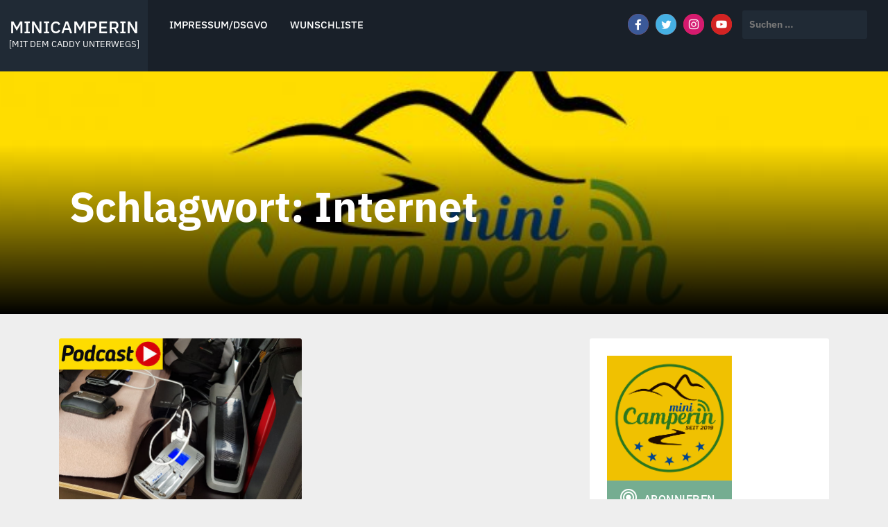

--- FILE ---
content_type: text/html; charset=UTF-8
request_url: https://www.minicamperin.de/tag/internet/
body_size: 8851
content:
<!doctype html>
<html lang="de">
<head>
  <meta charset="UTF-8">
  <meta name="viewport" content="width=device-width, initial-scale=1">
  <link rel="profile" href="http://gmpg.org/xfn/11">  
  
  <title>Internet &#8211; minicamperin</title>
<meta name='robots' content='max-image-preview:large' />
	<style>img:is([sizes="auto" i], [sizes^="auto," i]) { contain-intrinsic-size: 3000px 1500px }</style>
	<link rel='dns-prefetch' href='//cdn.podlove.org' />
<link rel='dns-prefetch' href='//www.minicamperin.de' />


<link rel="alternate" type="application/rss+xml" title="Podcast Feed: Die Minicamperin (MP3 Feed)" href="https://www.minicamperin.de/feed/mp3/" />
<script type="text/javascript">
/* <![CDATA[ */
window._wpemojiSettings = {"baseUrl":"https:\/\/s.w.org\/images\/core\/emoji\/16.0.1\/72x72\/","ext":".png","svgUrl":"https:\/\/s.w.org\/images\/core\/emoji\/16.0.1\/svg\/","svgExt":".svg","source":{"concatemoji":"https:\/\/www.minicamperin.de\/wp-includes\/js\/wp-emoji-release.min.js?ver=6.8.3"}};
/*! This file is auto-generated */
!function(s,n){var o,i,e;function c(e){try{var t={supportTests:e,timestamp:(new Date).valueOf()};sessionStorage.setItem(o,JSON.stringify(t))}catch(e){}}function p(e,t,n){e.clearRect(0,0,e.canvas.width,e.canvas.height),e.fillText(t,0,0);var t=new Uint32Array(e.getImageData(0,0,e.canvas.width,e.canvas.height).data),a=(e.clearRect(0,0,e.canvas.width,e.canvas.height),e.fillText(n,0,0),new Uint32Array(e.getImageData(0,0,e.canvas.width,e.canvas.height).data));return t.every(function(e,t){return e===a[t]})}function u(e,t){e.clearRect(0,0,e.canvas.width,e.canvas.height),e.fillText(t,0,0);for(var n=e.getImageData(16,16,1,1),a=0;a<n.data.length;a++)if(0!==n.data[a])return!1;return!0}function f(e,t,n,a){switch(t){case"flag":return n(e,"\ud83c\udff3\ufe0f\u200d\u26a7\ufe0f","\ud83c\udff3\ufe0f\u200b\u26a7\ufe0f")?!1:!n(e,"\ud83c\udde8\ud83c\uddf6","\ud83c\udde8\u200b\ud83c\uddf6")&&!n(e,"\ud83c\udff4\udb40\udc67\udb40\udc62\udb40\udc65\udb40\udc6e\udb40\udc67\udb40\udc7f","\ud83c\udff4\u200b\udb40\udc67\u200b\udb40\udc62\u200b\udb40\udc65\u200b\udb40\udc6e\u200b\udb40\udc67\u200b\udb40\udc7f");case"emoji":return!a(e,"\ud83e\udedf")}return!1}function g(e,t,n,a){var r="undefined"!=typeof WorkerGlobalScope&&self instanceof WorkerGlobalScope?new OffscreenCanvas(300,150):s.createElement("canvas"),o=r.getContext("2d",{willReadFrequently:!0}),i=(o.textBaseline="top",o.font="600 32px Arial",{});return e.forEach(function(e){i[e]=t(o,e,n,a)}),i}function t(e){var t=s.createElement("script");t.src=e,t.defer=!0,s.head.appendChild(t)}"undefined"!=typeof Promise&&(o="wpEmojiSettingsSupports",i=["flag","emoji"],n.supports={everything:!0,everythingExceptFlag:!0},e=new Promise(function(e){s.addEventListener("DOMContentLoaded",e,{once:!0})}),new Promise(function(t){var n=function(){try{var e=JSON.parse(sessionStorage.getItem(o));if("object"==typeof e&&"number"==typeof e.timestamp&&(new Date).valueOf()<e.timestamp+604800&&"object"==typeof e.supportTests)return e.supportTests}catch(e){}return null}();if(!n){if("undefined"!=typeof Worker&&"undefined"!=typeof OffscreenCanvas&&"undefined"!=typeof URL&&URL.createObjectURL&&"undefined"!=typeof Blob)try{var e="postMessage("+g.toString()+"("+[JSON.stringify(i),f.toString(),p.toString(),u.toString()].join(",")+"));",a=new Blob([e],{type:"text/javascript"}),r=new Worker(URL.createObjectURL(a),{name:"wpTestEmojiSupports"});return void(r.onmessage=function(e){c(n=e.data),r.terminate(),t(n)})}catch(e){}c(n=g(i,f,p,u))}t(n)}).then(function(e){for(var t in e)n.supports[t]=e[t],n.supports.everything=n.supports.everything&&n.supports[t],"flag"!==t&&(n.supports.everythingExceptFlag=n.supports.everythingExceptFlag&&n.supports[t]);n.supports.everythingExceptFlag=n.supports.everythingExceptFlag&&!n.supports.flag,n.DOMReady=!1,n.readyCallback=function(){n.DOMReady=!0}}).then(function(){return e}).then(function(){var e;n.supports.everything||(n.readyCallback(),(e=n.source||{}).concatemoji?t(e.concatemoji):e.wpemoji&&e.twemoji&&(t(e.twemoji),t(e.wpemoji)))}))}((window,document),window._wpemojiSettings);
/* ]]> */
</script>
<link rel='stylesheet' id='podlove-frontend-css-css' href='https://www.minicamperin.de/wp-content/plugins/podlove-podcasting-plugin-for-wordpress/css/frontend.css?ver=1.0' type='text/css' media='all' />
<link rel='stylesheet' id='podlove-admin-font-css' href='https://www.minicamperin.de/wp-content/plugins/podlove-podcasting-plugin-for-wordpress/css/admin-font.css?ver=4.3.2' type='text/css' media='all' />
<style id='wp-emoji-styles-inline-css' type='text/css'>

	img.wp-smiley, img.emoji {
		display: inline !important;
		border: none !important;
		box-shadow: none !important;
		height: 1em !important;
		width: 1em !important;
		margin: 0 0.07em !important;
		vertical-align: -0.1em !important;
		background: none !important;
		padding: 0 !important;
	}
</style>
<link rel='stylesheet' id='wp-block-library-css' href='https://www.minicamperin.de/wp-includes/css/dist/block-library/style.min.css?ver=6.8.3' type='text/css' media='all' />
<style id='classic-theme-styles-inline-css' type='text/css'>
/*! This file is auto-generated */
.wp-block-button__link{color:#fff;background-color:#32373c;border-radius:9999px;box-shadow:none;text-decoration:none;padding:calc(.667em + 2px) calc(1.333em + 2px);font-size:1.125em}.wp-block-file__button{background:#32373c;color:#fff;text-decoration:none}
</style>
<style id='global-styles-inline-css' type='text/css'>
:root{--wp--preset--aspect-ratio--square: 1;--wp--preset--aspect-ratio--4-3: 4/3;--wp--preset--aspect-ratio--3-4: 3/4;--wp--preset--aspect-ratio--3-2: 3/2;--wp--preset--aspect-ratio--2-3: 2/3;--wp--preset--aspect-ratio--16-9: 16/9;--wp--preset--aspect-ratio--9-16: 9/16;--wp--preset--color--black: #000000;--wp--preset--color--cyan-bluish-gray: #abb8c3;--wp--preset--color--white: #ffffff;--wp--preset--color--pale-pink: #f78da7;--wp--preset--color--vivid-red: #cf2e2e;--wp--preset--color--luminous-vivid-orange: #ff6900;--wp--preset--color--luminous-vivid-amber: #fcb900;--wp--preset--color--light-green-cyan: #7bdcb5;--wp--preset--color--vivid-green-cyan: #00d084;--wp--preset--color--pale-cyan-blue: #8ed1fc;--wp--preset--color--vivid-cyan-blue: #0693e3;--wp--preset--color--vivid-purple: #9b51e0;--wp--preset--gradient--vivid-cyan-blue-to-vivid-purple: linear-gradient(135deg,rgba(6,147,227,1) 0%,rgb(155,81,224) 100%);--wp--preset--gradient--light-green-cyan-to-vivid-green-cyan: linear-gradient(135deg,rgb(122,220,180) 0%,rgb(0,208,130) 100%);--wp--preset--gradient--luminous-vivid-amber-to-luminous-vivid-orange: linear-gradient(135deg,rgba(252,185,0,1) 0%,rgba(255,105,0,1) 100%);--wp--preset--gradient--luminous-vivid-orange-to-vivid-red: linear-gradient(135deg,rgba(255,105,0,1) 0%,rgb(207,46,46) 100%);--wp--preset--gradient--very-light-gray-to-cyan-bluish-gray: linear-gradient(135deg,rgb(238,238,238) 0%,rgb(169,184,195) 100%);--wp--preset--gradient--cool-to-warm-spectrum: linear-gradient(135deg,rgb(74,234,220) 0%,rgb(151,120,209) 20%,rgb(207,42,186) 40%,rgb(238,44,130) 60%,rgb(251,105,98) 80%,rgb(254,248,76) 100%);--wp--preset--gradient--blush-light-purple: linear-gradient(135deg,rgb(255,206,236) 0%,rgb(152,150,240) 100%);--wp--preset--gradient--blush-bordeaux: linear-gradient(135deg,rgb(254,205,165) 0%,rgb(254,45,45) 50%,rgb(107,0,62) 100%);--wp--preset--gradient--luminous-dusk: linear-gradient(135deg,rgb(255,203,112) 0%,rgb(199,81,192) 50%,rgb(65,88,208) 100%);--wp--preset--gradient--pale-ocean: linear-gradient(135deg,rgb(255,245,203) 0%,rgb(182,227,212) 50%,rgb(51,167,181) 100%);--wp--preset--gradient--electric-grass: linear-gradient(135deg,rgb(202,248,128) 0%,rgb(113,206,126) 100%);--wp--preset--gradient--midnight: linear-gradient(135deg,rgb(2,3,129) 0%,rgb(40,116,252) 100%);--wp--preset--font-size--small: 13px;--wp--preset--font-size--medium: 20px;--wp--preset--font-size--large: 36px;--wp--preset--font-size--x-large: 42px;--wp--preset--spacing--20: 0.44rem;--wp--preset--spacing--30: 0.67rem;--wp--preset--spacing--40: 1rem;--wp--preset--spacing--50: 1.5rem;--wp--preset--spacing--60: 2.25rem;--wp--preset--spacing--70: 3.38rem;--wp--preset--spacing--80: 5.06rem;--wp--preset--shadow--natural: 6px 6px 9px rgba(0, 0, 0, 0.2);--wp--preset--shadow--deep: 12px 12px 50px rgba(0, 0, 0, 0.4);--wp--preset--shadow--sharp: 6px 6px 0px rgba(0, 0, 0, 0.2);--wp--preset--shadow--outlined: 6px 6px 0px -3px rgba(255, 255, 255, 1), 6px 6px rgba(0, 0, 0, 1);--wp--preset--shadow--crisp: 6px 6px 0px rgba(0, 0, 0, 1);}:where(.is-layout-flex){gap: 0.5em;}:where(.is-layout-grid){gap: 0.5em;}body .is-layout-flex{display: flex;}.is-layout-flex{flex-wrap: wrap;align-items: center;}.is-layout-flex > :is(*, div){margin: 0;}body .is-layout-grid{display: grid;}.is-layout-grid > :is(*, div){margin: 0;}:where(.wp-block-columns.is-layout-flex){gap: 2em;}:where(.wp-block-columns.is-layout-grid){gap: 2em;}:where(.wp-block-post-template.is-layout-flex){gap: 1.25em;}:where(.wp-block-post-template.is-layout-grid){gap: 1.25em;}.has-black-color{color: var(--wp--preset--color--black) !important;}.has-cyan-bluish-gray-color{color: var(--wp--preset--color--cyan-bluish-gray) !important;}.has-white-color{color: var(--wp--preset--color--white) !important;}.has-pale-pink-color{color: var(--wp--preset--color--pale-pink) !important;}.has-vivid-red-color{color: var(--wp--preset--color--vivid-red) !important;}.has-luminous-vivid-orange-color{color: var(--wp--preset--color--luminous-vivid-orange) !important;}.has-luminous-vivid-amber-color{color: var(--wp--preset--color--luminous-vivid-amber) !important;}.has-light-green-cyan-color{color: var(--wp--preset--color--light-green-cyan) !important;}.has-vivid-green-cyan-color{color: var(--wp--preset--color--vivid-green-cyan) !important;}.has-pale-cyan-blue-color{color: var(--wp--preset--color--pale-cyan-blue) !important;}.has-vivid-cyan-blue-color{color: var(--wp--preset--color--vivid-cyan-blue) !important;}.has-vivid-purple-color{color: var(--wp--preset--color--vivid-purple) !important;}.has-black-background-color{background-color: var(--wp--preset--color--black) !important;}.has-cyan-bluish-gray-background-color{background-color: var(--wp--preset--color--cyan-bluish-gray) !important;}.has-white-background-color{background-color: var(--wp--preset--color--white) !important;}.has-pale-pink-background-color{background-color: var(--wp--preset--color--pale-pink) !important;}.has-vivid-red-background-color{background-color: var(--wp--preset--color--vivid-red) !important;}.has-luminous-vivid-orange-background-color{background-color: var(--wp--preset--color--luminous-vivid-orange) !important;}.has-luminous-vivid-amber-background-color{background-color: var(--wp--preset--color--luminous-vivid-amber) !important;}.has-light-green-cyan-background-color{background-color: var(--wp--preset--color--light-green-cyan) !important;}.has-vivid-green-cyan-background-color{background-color: var(--wp--preset--color--vivid-green-cyan) !important;}.has-pale-cyan-blue-background-color{background-color: var(--wp--preset--color--pale-cyan-blue) !important;}.has-vivid-cyan-blue-background-color{background-color: var(--wp--preset--color--vivid-cyan-blue) !important;}.has-vivid-purple-background-color{background-color: var(--wp--preset--color--vivid-purple) !important;}.has-black-border-color{border-color: var(--wp--preset--color--black) !important;}.has-cyan-bluish-gray-border-color{border-color: var(--wp--preset--color--cyan-bluish-gray) !important;}.has-white-border-color{border-color: var(--wp--preset--color--white) !important;}.has-pale-pink-border-color{border-color: var(--wp--preset--color--pale-pink) !important;}.has-vivid-red-border-color{border-color: var(--wp--preset--color--vivid-red) !important;}.has-luminous-vivid-orange-border-color{border-color: var(--wp--preset--color--luminous-vivid-orange) !important;}.has-luminous-vivid-amber-border-color{border-color: var(--wp--preset--color--luminous-vivid-amber) !important;}.has-light-green-cyan-border-color{border-color: var(--wp--preset--color--light-green-cyan) !important;}.has-vivid-green-cyan-border-color{border-color: var(--wp--preset--color--vivid-green-cyan) !important;}.has-pale-cyan-blue-border-color{border-color: var(--wp--preset--color--pale-cyan-blue) !important;}.has-vivid-cyan-blue-border-color{border-color: var(--wp--preset--color--vivid-cyan-blue) !important;}.has-vivid-purple-border-color{border-color: var(--wp--preset--color--vivid-purple) !important;}.has-vivid-cyan-blue-to-vivid-purple-gradient-background{background: var(--wp--preset--gradient--vivid-cyan-blue-to-vivid-purple) !important;}.has-light-green-cyan-to-vivid-green-cyan-gradient-background{background: var(--wp--preset--gradient--light-green-cyan-to-vivid-green-cyan) !important;}.has-luminous-vivid-amber-to-luminous-vivid-orange-gradient-background{background: var(--wp--preset--gradient--luminous-vivid-amber-to-luminous-vivid-orange) !important;}.has-luminous-vivid-orange-to-vivid-red-gradient-background{background: var(--wp--preset--gradient--luminous-vivid-orange-to-vivid-red) !important;}.has-very-light-gray-to-cyan-bluish-gray-gradient-background{background: var(--wp--preset--gradient--very-light-gray-to-cyan-bluish-gray) !important;}.has-cool-to-warm-spectrum-gradient-background{background: var(--wp--preset--gradient--cool-to-warm-spectrum) !important;}.has-blush-light-purple-gradient-background{background: var(--wp--preset--gradient--blush-light-purple) !important;}.has-blush-bordeaux-gradient-background{background: var(--wp--preset--gradient--blush-bordeaux) !important;}.has-luminous-dusk-gradient-background{background: var(--wp--preset--gradient--luminous-dusk) !important;}.has-pale-ocean-gradient-background{background: var(--wp--preset--gradient--pale-ocean) !important;}.has-electric-grass-gradient-background{background: var(--wp--preset--gradient--electric-grass) !important;}.has-midnight-gradient-background{background: var(--wp--preset--gradient--midnight) !important;}.has-small-font-size{font-size: var(--wp--preset--font-size--small) !important;}.has-medium-font-size{font-size: var(--wp--preset--font-size--medium) !important;}.has-large-font-size{font-size: var(--wp--preset--font-size--large) !important;}.has-x-large-font-size{font-size: var(--wp--preset--font-size--x-large) !important;}
:where(.wp-block-post-template.is-layout-flex){gap: 1.25em;}:where(.wp-block-post-template.is-layout-grid){gap: 1.25em;}
:where(.wp-block-columns.is-layout-flex){gap: 2em;}:where(.wp-block-columns.is-layout-grid){gap: 2em;}
:root :where(.wp-block-pullquote){font-size: 1.5em;line-height: 1.6;}
</style>
<link rel='stylesheet' id='bootstrap-css' href='https://www.minicamperin.de/wp-content/themes/sidebar/css/bootstrap.css?ver=6.8.3' type='text/css' media='all' />
<link rel='stylesheet' id='sidebar-cards-css' href='https://www.minicamperin.de/wp-content/themes/sidebar/css/sidebar-cards.css?ver=6.8.3' type='text/css' media='all' />
<link rel='stylesheet' id='meanmenu-css' href='https://www.minicamperin.de/wp-content/themes/sidebar/css/meanmenu.css?ver=6.8.3' type='text/css' media='all' />
<link rel='stylesheet' id='sidebar-style-css' href='https://www.minicamperin.de/wp-content/themes/sidebar/style.css?ver=6.8.3' type='text/css' media='all' />
<link rel='stylesheet' id='sidebar-fonts-css' href='//www.minicamperin.de/wp-content/uploads/omgf/sidebar-fonts/sidebar-fonts.css?ver=1665079411' type='text/css' media='all' />
<script type="text/javascript" src="https://cdn.podlove.org/web-player/embed.js?ver=4.3.2" id="podlove-player4-embed-js"></script>
<script type="text/javascript" src="https://www.minicamperin.de/wp-includes/js/jquery/jquery.min.js?ver=3.7.1" id="jquery-core-js"></script>
<script type="text/javascript" src="https://www.minicamperin.de/wp-includes/js/jquery/jquery-migrate.min.js?ver=3.4.1" id="jquery-migrate-js"></script>
<script type="text/javascript" src="https://www.minicamperin.de/wp-content/plugins/podlove-podcasting-plugin-for-wordpress/lib/modules/podlove_web_player/player_v4/pwp4.js?ver=4.3.2" id="podlove-pwp4-player-js"></script>
<link rel="https://api.w.org/" href="https://www.minicamperin.de/wp-json/" /><link rel="alternate" title="JSON" type="application/json" href="https://www.minicamperin.de/wp-json/wp/v2/tags/191" /><link rel="EditURI" type="application/rsd+xml" title="RSD" href="https://www.minicamperin.de/xmlrpc.php?rsd" />
<meta name="generator" content="WordPress 6.8.3" />
<link rel="icon" href="https://www.minicamperin.de/wp-content/uploads/2019/09/cropped-Logo_mncmprn_3000x3000_633KB-1-32x32.jpg" sizes="32x32" />
<link rel="icon" href="https://www.minicamperin.de/wp-content/uploads/2019/09/cropped-Logo_mncmprn_3000x3000_633KB-1-192x192.jpg" sizes="192x192" />
<link rel="apple-touch-icon" href="https://www.minicamperin.de/wp-content/uploads/2019/09/cropped-Logo_mncmprn_3000x3000_633KB-1-180x180.jpg" />
<meta name="msapplication-TileImage" content="https://www.minicamperin.de/wp-content/uploads/2019/09/cropped-Logo_mncmprn_3000x3000_633KB-1-270x270.jpg" />
    
   
</head>
<body class="archive tag tag-internet tag-191 wp-theme-sidebar has-thumbnail">
    
<a class="skip-link screen-reader-text" href="#content">Skip to content</a>  
<header id="masthead" class="site-header" role="banner">  
    <div class="container-fluid">
    
    	<div class="row">
        
            <div class="col-lg-2 col-md-2 col-sm-12 col-xs-12 site-branding">
	            	            <h1 class="site-title"><a href="https://www.minicamperin.de/" rel="home">minicamperin</a></h1>
				                        <p class="site-description">[MIT DEM CADDY UNTERWEGS]</p>
                                
            </div>      
            
			<div class="navbar navbar-default main-navigation col-lg-5 col-md-5 col-xs-12 col-sm-12">            
						  <ul id="primary-menu" class="nav navbar-nav main-nav"><li itemscope="itemscope" itemtype="https://www.schema.org/SiteNavigationElement" id="menu-item-36" class="menu-item menu-item-type-custom menu-item-object-custom menu-item-36 nav-item"><a title="Impressum/DSGVO" href="https://minicamperin.de/impressum/" class="nav-link">Impressum/DSGVO</a></li>
<li itemscope="itemscope" itemtype="https://www.schema.org/SiteNavigationElement" id="menu-item-40" class="menu-item menu-item-type-custom menu-item-object-custom menu-item-40 nav-item"><a title="Wunschliste" href="http://www.amazon.de/registry/wishlist/1TWZM178QINGF/ref=cm_sw_r_tw_ws_1aAdvb13JV2VV" class="nav-link">Wunschliste</a></li>
</ul>               
            </div>
            
            <div class="col-lg-5 col-md-5 col-sm-12 col-xs-12">
				    <ul class="social-networks col-lg-7 col-md-7 col-sm-12 col-xs-12">
	<li><a target="_blank" href="https://www.facebook.com/dotti.gross.71"><img src="https://www.minicamperin.de/wp-content/themes/sidebar/images/facebook.png" class="social-icon img-responsive" /></a></li>    <li><a target="_blank" href="https://twitter.com/minicamperin"><img src="https://www.minicamperin.de/wp-content/themes/sidebar/images/twitter.png" class="social-icon img-responsive" /></a></li>        <li><a target="_blank" href="https://www.instagram.com/minicamperin"><img src="https://www.minicamperin.de/wp-content/themes/sidebar/images/instagram.png" class="social-icon img-responsive" /></a></li>            <li><a target="_blank" href="https://www.youtube.com/channel/UCx6BcfKthfdlIH48nGJDXMw?view_as=subscriber"><img src="https://www.minicamperin.de/wp-content/themes/sidebar/images/youtube.png" class="social-icon img-responsive" /></a></li>	</ul>
   
            	<div class="col-lg-5 col-md-5 col-sm-12 col-xs-12">
                <form role="search" method="get" class="search-form" action="https://www.minicamperin.de/">
				<label>
					<span class="screen-reader-text">Suche nach:</span>
					<input type="search" class="search-field" placeholder="Suchen …" value="" name="s" />
				</label>
				<input type="submit" class="search-submit" value="Suchen" />
			</form> 
                </div>                                 
            </div>            
        
        
        </div>
    
    </div>
</header><div id="content" class="site-content">

                <section class="section-three archive-header" style="background-image:url(https://www.minicamperin.de/wp-content/uploads/2019/09/cropped-Knlbld_mncmprn.jpg); height:350px;" >
                        <div class="overlay"></div>
                    
                        <div class="container nopadding">                
                        
                            <div class="col-lg-12 col-md-12 col-sm-12 col-xs-12 textside">                               
                                <div class="archive-title">
                                    <h2>Schlagwort: <span>Internet</span></h2>                                </div>                                
                                
                            </div>            
                            
                        </div>    
                        
                </section>

        <section class="blog-section">
            <div class="container">
	            <div class="col-lg-8 col-md-8 col-xs-12 col-sm-12">            
                    <div class="row">
                 
			                                                 
                      
                       <div class="col-md-6 col-sm-6 col-xs-12">
						<article id="post-662" class="post card_one post-662 podcast type-podcast status-publish has-post-thumbnail hentry category-podcast tag-alleinreisende tag-campingplatz-im-gruenen tag-deutsch-deutsches-museum tag-flossenbuerg tag-internet tag-jena tag-kz-buchenwald tag-minicamper tag-moedlareuth tag-strom tag-verdunkelungsmatten tag-weimar">
									                         
                                            <div class="img_holder">
                                                    <a href="https://www.minicamperin.de/camper_017-minicamper-tour-nach-flossenbuerg-und-weimar/" class="post-thumbnail">
                                                        <img width="700" height="495" src="https://www.minicamperin.de/wp-content/uploads/2022/08/0017_PK_Flossenbuerg_Weimar.jpg" class="img-responsive card_one_img wp-post-image" alt="" decoding="async" fetchpriority="high" srcset="https://www.minicamperin.de/wp-content/uploads/2022/08/0017_PK_Flossenbuerg_Weimar.jpg 701w, https://www.minicamperin.de/wp-content/uploads/2022/08/0017_PK_Flossenbuerg_Weimar-300x212.jpg 300w" sizes="(max-width: 700px) 100vw, 700px" />                                                    </a>                                            
                                            </div>
                                            <div class="text_holder">
                                                <p class="category">
												                                                    <span>Podcast</span>
                                                        
                                                <span class="separator">|</span>                                         
		                                        <span class="date">26. August 2022</span>                                                
                                                </p>
												<a class="entry-title" href="https://www.minicamperin.de/camper_017-minicamper-tour-nach-flossenbuerg-und-weimar/">camper_017 &#8211; Minicamper-Tour nach Flossenbürg und Weimar</a>
												<p>Ich war mit dem Minicamper in Flossenbürg und bei Weimar.</p>
                                            </div>                
                        </article>
                    </div>                                                                    

					<!-- #post-662 -->                                                <div class='clearfix'></div>                                                
                        
                    </div>
                </div>
                
                
            <div class="col-lg-4 col-md-4 col-xs-12 col-sm-12">
            
<div id="secondary" class="widget-area" role="complementary">
        <aside id="custom_html-3" class="widget_text widget widget_custom_html"><div class="textwidget custom-html-widget"><script>window.podcastData={"title":"Die Minicamperin","subtitle":"Mit dem Caddy unterwegs","description":"Aus dem Allgäu in die große, weite Welt! Camping, Reisen, Podcast, Pedelec, Geocaching","cover":"https://minicamperin.de/wp-content/uploads/2019/09/Logo_mncmprn_3000x3000_633KB.jpg","feeds":[{"type":"audio","format":"mp3","url":"https://www.minicamperin.de/feed/mp3/","directory-url-itunes":"https://podcasts.apple.com/podcast/die-minicamperin/id1481595685"},{"type":"audio","format":"mp3","url":"https://www.minicamperin.de/feed/mp3/","directory-url-itunes":"https://podcasts.apple.com/podcast/die-minicamperin/id1481595685"}]}</script><script class="podlove-subscribe-button" src="https://cdn.podlove.org/subscribe-button/javascripts/app.js" data-language="de" data-size="big" data-json-data="podcastData" data-color="#75ad91" data-format="cover" data-style="filled"></script><noscript><a href="https://www.minicamperin.de/feed/mp3/">Subscribe to feed</a></noscript></div></aside><aside id="text-6" class="widget widget_text"><h2 class="widget-title">Podcast-Abo-Feed</h2>			<div class="textwidget"><p><a href="https://www.minicamperin.de/?feed=mp3" target="_blank" rel="noopener"><img loading="lazy" decoding="async" src="https://www.minicamperin.de/bilder/feed.png" alt="" width="20" height="20" border="0" /></a><a href="https://www.minicamperin.de/?feed=mp3"> MP3</a></p>
</div>
		</aside>
		<aside id="recent-posts-2" class="widget widget_recent_entries">
		<h2 class="widget-title">Neueste Beiträge</h2>
		<ul>
											<li>
					<a href="https://www.minicamperin.de/44-fahrradtour-mit-heileffekt-mein-besuch-beim-inhalatorium/">#44 Fahrradtour mit Heileffekt? Mein Besuch beim Inhalatorium</a>
									</li>
											<li>
					<a href="https://www.minicamperin.de/43-vom-winde-verweht-meine-wanderung-am-rheingrafenstein/">#43 Vom Winde verweht – Meine Wanderung am Rheingrafenstein</a>
									</li>
											<li>
					<a href="https://www.minicamperin.de/42-brueckenhaeuser-weinberge-wander-vlog-in-bad-kreuznach/">#42 Brückenhäuser &amp; Weinberge – Wander-Vlog in Bad Kreuznach</a>
									</li>
											<li>
					<a href="https://www.minicamperin.de/41-strassburg/">#41 Straßburg</a>
									</li>
											<li>
					<a href="https://www.minicamperin.de/40-donauquelle/">#40 Donauquelle</a>
									</li>
					</ul>

		</aside><aside id="text-4" class="widget widget_text"><h2 class="widget-title">Amazon (*Affiliate-Link)</h2>			<div class="textwidget"><p><a href="https://www.amazon.de/b?_encoding=UTF8&amp;tag=diehoermupfel-21&amp;linkCode=ur2&amp;linkId=a3d7eabed88690a812c35190f5871ec3&amp;camp=1638&amp;creative=6742&amp;node=287480" target="_blank" rel="noopener">Krimis &amp; Thriller* gehören zu meiner Lieblingskategorie</a><img loading="lazy" decoding="async" style="border: none !important; margin: 0px !important;" src="//ir-de.amazon-adsystem.com/e/ir?t=diehoermupfel-21&amp;l=ur2&amp;o=3" alt="" width="1" height="1" border="0" /></p>
</div>
		</aside><aside id="nav_menu-3" class="widget widget_nav_menu"><div class="menu-kopf-container"><ul id="menu-kopf" class="menu"><li class="menu-item menu-item-type-custom menu-item-object-custom menu-item-36"><a href="https://minicamperin.de/impressum/">Impressum/DSGVO</a></li>
<li class="menu-item menu-item-type-custom menu-item-object-custom menu-item-40"><a href="http://www.amazon.de/registry/wishlist/1TWZM178QINGF/ref=cm_sw_r_tw_ws_1aAdvb13JV2VV">Wunschliste</a></li>
</ul></div></aside><aside id="text-3" class="widget widget_text"><h2 class="widget-title">Hinweis</h2>			<div class="textwidget"><p>*In den einzelnen Beiträgen können Dienstleistungen oder Produkte genannt werden. Dies ist <strong>keine Werbung</strong>, sondern dient der Beschreibung und Einordnung. Werbung und Links, welche zu Partnerprogrammen führen, werden explizit als solche gekennzeichnet.</p>
</div>
		</aside><aside id="categories-2" class="widget widget_categories"><h2 class="widget-title">Kategorien</h2>
			<ul>
					<li class="cat-item cat-item-7"><a href="https://www.minicamperin.de/category/podcast/">Podcast</a>
</li>
	<li class="cat-item cat-item-11"><a href="https://www.minicamperin.de/category/youtube/">YouTube</a>
</li>
			</ul>

			</aside><aside id="meta-2" class="widget widget_meta"><h2 class="widget-title">Meta</h2>
		<ul>
						<li><a href="https://www.minicamperin.de/wp-login.php">Anmelden</a></li>
			<li><a href="https://www.minicamperin.de/feed/">Feed der Einträge</a></li>
			<li><a href="https://www.minicamperin.de/comments/feed/">Kommentar-Feed</a></li>

			<li><a href="https://de.wordpress.org/">WordPress.org</a></li>
		</ul>

		</aside></div>
            </div>                
            </div>
        </section>
</div>        
        <footer id="colophon" class="site-footer" role="contentinfo">
                
				                                	
				
                <div class="site-info">
	                <div class="container">                
						<div class="copyright"><div class="left-text col-lg-6 col-md-6 col-sm-12 col-xs-12">Copyright &copy; 2026 <a href="https://www.minicamperin.de/">minicamperin</a>. </div><div class="right-text  col-lg-6 col-md-6 col-sm-12 col-xs-12"><a href="http://metricthemes.com/theme/sidebar/" rel="author" target="_blank">Sidebar by MetricThemes</a>. Powered by <a href="https://wordpress.org/" target="_blank">WordPress</a>.</span></div>                                
    	            </div>
                </div>
                
        </footer>
<script type="speculationrules">
{"prefetch":[{"source":"document","where":{"and":[{"href_matches":"\/*"},{"not":{"href_matches":["\/wp-*.php","\/wp-admin\/*","\/wp-content\/uploads\/*","\/wp-content\/*","\/wp-content\/plugins\/*","\/wp-content\/themes\/sidebar\/*","\/*\\?(.+)"]}},{"not":{"selector_matches":"a[rel~=\"nofollow\"]"}},{"not":{"selector_matches":".no-prefetch, .no-prefetch a"}}]},"eagerness":"conservative"}]}
</script>
<script type="text/javascript" src="https://www.minicamperin.de/wp-content/themes/sidebar/js/bootstrap.js?ver=1.0.8" id="bootstrap-js"></script>
<script type="text/javascript" src="https://www.minicamperin.de/wp-content/themes/sidebar/js/jquery.matchHeight.js?ver=1.0.8" id="jquery-matchHeight-js"></script>
<script type="text/javascript" src="https://www.minicamperin.de/wp-content/themes/sidebar/js/jquery.meanmenu.js?ver=1.0.8" id="jquery-meanmenu-js"></script>
<script type="text/javascript" src="https://www.minicamperin.de/wp-content/themes/sidebar/js/custom.js?ver=1.0.8" id="sidebar-custom-js"></script>
</body>
</html>
